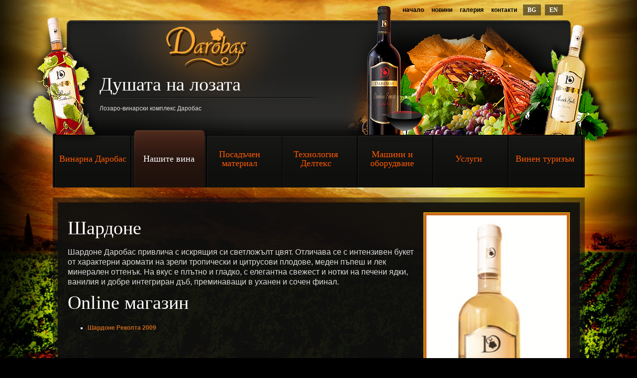

--- FILE ---
content_type: text/html; charset=windows-1251
request_url: http://www.fialbg.com/darobas/winerydetails.aspx?id=15
body_size: 15091
content:

<!DOCTYPE HTML PUBLIC "-//W3C//DTD HTML 4.01 Transitional//EN"
"http://www.w3.org/TR/html4/loose.dtd">
<html>
<head>
<title>Лозаро-винарски комплекс Даробас - Шардоне</title>
<meta name="keywords" content="вино шардоне, вина шардоне, производител на вино шардоне, вино производител шардоне, посадъчен материал шардоне, лозички шардоне, винарски комплекс шардоне, винен туризъм шардоне, дегустация шардоне, вино дегустация шардоне, дегустация на вина шардоне, наградени вина шардоне, лозови масиви шардоне, изграждане на лозови масиви шардоне, лозе шардоне, десертно грозде шардоне, грозде шардоне, сортове грозде шардоне, винени сортове грозде шардоне, бутилиране на вино шардоне, етикетиране на вино шардоне, машини за вино шардоне, бутилиращи машини шардоне, етикетиращи машини шардоне, преса за грозде.">
<meta name="description" content="Винарна Даробас - Шардоне">
<meta http-equiv="CONTENT-LANGUAGE" content="BG">
<meta http-equiv="Content-Type" content="text/html; charset=windows-1251">
<meta name="ROBOTS" content="INDEX,FOLLOW">
<meta name="GOOGLEBOT" content="INDEX,FOLLOW">
<meta name="revisit-after" content="5 Days">
<!--[if lt IE 7.]>
<script defer type="text/javascript" src="pngfix.js"></script>
<![endif]-->
<!--[if lte IE 6]>
<script type="text/javascript">javascript:alert('За да ползвате Darobas ви е необходима по-висока версия на Internet Explorer.');</script>		
<![endif]-->
<!-- Plugin LightBox -->
<script type="text/javascript" src="lightbox/prototype.js"></script>
<script type="text/javascript" src="lightbox/scriptaculous.js?load=effects"></script>
<link rel="stylesheet" href="lightbox/lightbox.css" type="text/css">
<script type="text/javascript" src="lightbox/lightbox.js"></script>
<!-- End of Plugin LightBox -->
<link href="style.css" rel="stylesheet" type="text/css">
<style type="text/css">
	body { 
		background:url(images/background.jpg) no-repeat center top black;
		margin:0px;
	}
</style>
<script language="JavaScript" type="text/JavaScript">
<!--

function printVoucher(theURL, winName, features) {	wn=window.open(theURL,winName,'width=620,height='+screen.height-100+',left=0,top=0,menubar=yes,toolbar=yes,scrollbars=yes,resizable=yes,maximize=yes');
	wn.focus();
	}

function TermsPage(theURL, winName, features) {
	window.open(theURL, winName,'width=550,height=600,left=50,top=50,scrollbars=yes,resizable=yes');
}

function BigImage(theURL, winName, features) {
	wn=window.open(theURL,winName,'width=120,height=90,left=100,top=100,scrollbars=yes,resizable=yes,maximize=yes');
	wn.focus();
}

//-->
</script>
</head>

<body>
<table width="1185" border="0" align="center" cellpadding="0" cellspacing="0">
  <tr>
    <td width="58"><img src="images/leftin.png" alt="Darobas" width="58" height="377"></td>
    <td valign="top"><table width="1069" border="0" align="center" cellpadding="0" cellspacing="0">
      <tr>
        <td align="right" style="background:url(images/upin.png);height:41px;line-height:36px;">
			<table border="0" cellpadding="0" cellspacing="0" style="margin-right:40px;">
				<tr>
					<td><a href="default.aspx" class="language">начало</a> &nbsp; &nbsp; <a href="news.aspx" class="language">новини</a> &nbsp; &nbsp; 
<a href="pages.aspx?id=12" class=language>галерия</a> &nbsp; &nbsp; 					
					<a href="contacts.aspx" class="language">контакти</a> &nbsp; &nbsp; </td>
					<td width=44><a href="default.aspx" class=languagebar>BG</a></td>
					<td width=40><a href="/darobas/winerydetailseng.aspx?id=15" class=languagebar>EN</a></td>
				</tr>
			</table>
		</td>
      </tr>
    </table>
      <table width="1069" border="0" align="center" cellpadding="0" cellspacing="0">
        <tr>
          <td><a href="default.aspx"><img src="images/logoin.png" alt="Darobas" width="1069" height="97" border="0"></a></td>
        </tr>
      </table>
      <table width="1069" border="0" cellspacing="0" cellpadding="0">
        <tr>
          <td width="94"><img src="images/headerleftin.png" alt="Darobas" width="94" height="124"></td>
          <td width="463" valign="top" style="background:url(images/headertextin.png);"><h1>Душата на лозата&nbsp; </h1>
          Лозаро-винарски комплекс Даробас </td>
          <td width="512"><a href="default.aspx"><img src="images/headerrightin.png" alt="Darobas" width="512" height="124" border="0"></a></td>
        </tr>
      </table>
      <table width="1069" border="0" cellspacing="0" cellpadding="0" style="background:url(images/menuin.png);height:115px;">
        <tr>
       	  <td width="10">&nbsp;</td>
<td width=141 class=menu onMouseOver="this.style.background='url(images/menuhover.png) no-repeat center top'" onMouseOut="this.style.background='none'"><a href="pages.aspx?id=1" class=menu>Винарна Даробас</a></td><td width=11>&nbsp;</td><td width=141 class=menuselect><a href="winery.aspx" class=menuselected>Нашите вина</a></td><td width=141 class=menu onMouseOver="this.style.background='url(images/menuhover.png) no-repeat center top'" onMouseOut="this.style.background='none'"><a href="pages.aspx?id=2" class=menu>Посадъчен материал</a></td><td width=11>&nbsp;</td><td width=141 class=menu onMouseOver="this.style.background='url(images/menuhover.png) no-repeat center top'" onMouseOut="this.style.background='none'"><a href="pages.aspx?id=3" class=menu>Технология Делтекс</a></td><td width=11>&nbsp;</td><td width=141 class=menu onMouseOver="this.style.background='url(images/menuhover.png) no-repeat center top'" onMouseOut="this.style.background='none'"><a href="pages.aspx?id=4" class=menu>Машини и оборудване</a></td><td width=11>&nbsp;</td><td width=141 class=menu onMouseOver="this.style.background='url(images/menuhover.png) no-repeat center top'" onMouseOut="this.style.background='none'"><a href="pages.aspx?id=5" class=menu>Услуги</a></td><td width=10>&nbsp;</td><td width=141 class=menu onMouseOver="this.style.background='url(images/menuhover.png) no-repeat center top'" onMouseOut="this.style.background='none'"><a href="pages.aspx?id=6" class=menu>Винен туризъм</a></td><td width=7>&nbsp;</td>
        </tr>
      </table></td>
    <td width="58"><img src="images/rightin.png" alt="Darobas" width="58" height="377"></td>
  </tr>
</table>
<table width="1185" border="0" align="center" cellpadding="0" cellspacing="0">
  <tr>
    <td width="58">&nbsp;</td>
    <td width="1069">
<table width="1069" border="0" align="center" cellpadding="0" cellspacing="0" style="margin-top:20px;">
  <tr>
    <td style="background:url(images/png50.png);">
	  <table width="1049" border="0" cellspacing="0" cellpadding="0" style="margin:10px;">
	    <tr>
		  <td valign="top" style="background:url(images/png70.png);padding:20px;">
<form method="post" action="./winerydetails.aspx?id=15" id="ctl00">
<div class="aspNetHidden">
<input type="hidden" name="__VIEWSTATE" id="__VIEWSTATE" value="/[base64]/RidC40Y8g0YHQuCDRgdCy0LXRgtC70L7QttGK0LvRgiDRhtCy0Y/Rgi4g0J7RgtC70LjRh9Cw0LLQsCDRgdC1INGBINC40L3RgtC10L3Qt9C40LLQtdC9INCx0YPQutC10YIg0L7RgiDRhdCw0YDQsNC60YLQtdGA0L3QuCDQsNGA0L7QvNCw0YLQuCDQvdCwINC30YDQtdC70Lgg0YLRgNC+0L/QuNGH0LXRgdC60Lgg0Lgg0YbQuNGC0YDRg9GB0L7QstC4INC/0LvQvtC00L7QstC1LCDQvNC10LTQtdC9INC/[base64]/0LXRh9C10L3QuCDRj9C00LrQuCwg0LLQsNC90LjQu9C40Y8g0Lgg0LTQvtCx0YDQtSDQuNC90YLQtdCz0YDQuNGA0LDQvSDQtNGK0LEsINC/0YDQtdC80LjQvdCw0LLQsNGJ0Lgg0LIg0YPRhdCw0L3QtdC9INC4INGB0L7Rh9C10L0g0YTQuNC90LDQuy48L0ZPTlQ+IH08aDE+T25saW5lINC80LDQs9Cw0LfQuNC9PC9oMT48dWw+PGxpPjxhIGhyZWY9IndpbmVyeXNob3BkZXRhaWxzLmFzcHg/aWQ9MTAiPtCo0LDRgNC00L7QvdC1INCg0LXQutC+0LvRgtCwIDIwMDk8L2E+PC9saT48L3VsPmRkAWpUUhdhnyq38sTnQLxDuJOTAShGvqUIidz1uvZK7Rs=" />
</div>

<div class="aspNetHidden">

	<input type="hidden" name="__VIEWSTATEGENERATOR" id="__VIEWSTATEGENERATOR" value="A9D85B8C" />
</div>


           <A rel="lightbox[roadtrip]" HREF="../img/090211091745Chardonnay_web.jpg" title="Шардоне"><img src="../img/090211091745Chardonnay_web.jpg" alt="Шардоне" title="Шардоне" width=282 border=0 align=right class=imageborder style="margin-left:20px;"></a>
			<h1>Шардоне</h1>
			
			<FONT size=3>Шардоне Даробас привлича с искрящия си светложълт цвят. Отличава се с интензивен букет от характерни аромати на зрели тропически и цитрусови плодове, меден пъпеш и лек минерален оттенък. На вкус е плътно и гладко, с елегантна свежест и нотки на печени ядки, ванилия и добре интегриран дъб, преминаващи в уханен и сочен финал.</FONT> 
			<h1>Online магазин</h1><ul><li><a href="wineryshopdetails.aspx?id=10">Шардоне Реколта 2009</a></li></ul>
			<div align="left" style="margin-bottom:20px;"><a name="fb_share"></a> 
			<script src="http://static.ak.fbcdn.net/connect.php/js/FB.Share" 
					type="text/javascript">
			</script></div>	

   

</form>

          </td>
        </tr>
      </table>
    </td>
  </tr>
</table>

     </td>
     <td width="58">&nbsp;</td>
    </tr>
</table>
<table width="1185" border="0" align="center" cellpadding="0" cellspacing="0">
  <tr>
    <td width="58">&nbsp;</td>
    <td width="1069">
        <table width="1069" border="0" align="center" cellpadding="0" cellspacing="0" style="margin-top:20px;">
          <tr style="background:url(images/downline1.png);height:45px;">
            <td width="30">&nbsp;</td>
            <td width="310"><h4><P>Facebook</P></h4></td>
            <td width="40">&nbsp;</td>
            <td width="310"><!-- <h4>Online Магазин</h4> --></td>
            <td width="40">&nbsp;</td>
            <td width="309"><h4>Контакти</h4></td>
            <td width="30">&nbsp;</td>
          </tr>
          <tr style="background:url(images/downline2.png);">
            <td>&nbsp;</td>
            <td><IFRAME style="BORDER-BOTTOM: black 1px solid; BORDER-LEFT: black 1px solid; WIDTH: 292px; HEIGHT: 187px; OVERFLOW: hidden; BORDER-TOP: black 1px solid; BORDER-RIGHT: black 1px solid" src="http://www.facebook.com/plugins/likebox.php?href=http%3A%2F%2Fwww.facebook.com%2Fpages%2FDarobas-Winery%2F112710192141803&amp;width=292&amp;colorscheme=dark&amp;show_faces=true&amp;stream=false&amp;header=false&amp;height=187" frameBorder=0 allowTransparency scrolling=no></IFRAME>
							<div align="left" style="margin-top:20px;"><a name="fb_share"></a> 
				<script src="http://static.ak.fbcdn.net/connect.php/js/FB.Share" 
						type="text/javascript">
				</script></div>	
			</td>
            <td>&nbsp;</td>
            <td valign="top"><!-- 

              <form name="frmLogin" method="post" action="login.aspx" style="margin:0px;">
                  <table width="200" align="center" border="0" cellspacing="0" cellpadding="0">
                    <tr>
                      <td><div class="inputUserWrapper"><input type="text" name="login" size="26" value="e-mail ..." onFocus="javascript:this.value='';" onBlur="javascript:if(this.value==''){this.value='e-mail ...';};"></div></td>
                    </tr>
                    <tr>
                      <td style="padding:5px 0px 5px 0px;"><div class="inputUserWrapper"><input type="password" name="pass" size="26" value="парола ..." onFocus="javascript:this.value='';" onBlur="javascript:if(this.value==''){this.value='парола ...';};"></div></td>
                    </tr>
                    <tr>
                      <td align="center"><a class="buton" href="javascript:document.frmLogin.submit();">Вход</a></td>
                    </tr>   
                    <tr>
                      <td align="center" style="padding:10px 0px 0px 12px;"><a href="register.aspx" class="other">Регистрирайте се тук</a></td>
                    </tr>                                             
                     <tr>
                      <td align="center" style="padding:0px 0px 0px 12px;"><a href="forgotten.aspx" class="other">Забравена парола?</a></td>
                    </tr>                                             
                 </table>
              </form>    -->       
          
			</td>
            <td>&nbsp;</td>
            <td><p><b><P><STRONG>ДЕГУСТАЦИИ И ПРОДАЖБИ<BR>Фирмен магазин: ул. Върбица 6, София<BR>Работно време: Понеделник-петък, 09:00-17:30</STRONG></P>
<P><STRONG>Лозаро-винарски комплекс Даробас<BR></STRONG>с. Песнопой, общ. Калояново, обл. Пловдив</P>
<P><STRONG>ФИАЛ ООД<BR></STRONG>бул. Евлоги Георгиев 173, София 1504</P></b></p>
              <table width="309" border="0" cellspacing="0" cellpadding="0">
                <tr>
                  <td width="40"><a href="contacts.aspx"><img src="images/phone.png" alt="Daorbas" width="30" height="30" border="0"></a></td>
                  <td><h5>+359 2 946 1665</h5></td>
                </tr>
              </table>      <p><b></b></p></td>
            <td>&nbsp;</td>
          </tr>
          <tr style="background:url(images/downline3.png);height:44px;">
            <td>&nbsp;</td>
            <td>&nbsp;</td>
            <td>&nbsp;</td>
            <td><a href="default.aspx" class="more">Copyright Darobas. All rights reserved</a></td>
            <td>&nbsp;</td>
            <td><a href="https://www.webdesignbg.com" target="_blank" style="color:#552804;font-weight:normal;">WebDesignBG</a></td>
            <td>&nbsp;</td>
          </tr>
        </table>
     </td>
     <td width="58">
<!-- Web Counter code start -->
<font size=1><script type="text/javascript" language="javascript"><!-- 
_d=document; _n=navigator; _t=new Date(); function t() { _d.write( 
"<img src=\"http://counter.search.bg/cgi-bin/c?_id=fialbg&_z=2&_r="+
_r+"&_c="+_c+"&_j="+_j+"&_t="+(_t.getTimezoneOffset())+"&_k="+_k+
"&_l="+escape(_d.referrer)+"\" width=1 height=1 "+
"border=0>");} _c="0"; _r="0"; _j="U"; _k="U"; _d.cookie="_c=y";
_d.cookie.length>0?_k="Y":_k="N";//--></script>
<script type="text/javascript" language="javascript1.2"><!-- 
_b=screen; _r=_b.width; _n.appName!="Netscape"?_c=_b.colorDepth : _c=_b.pixelDepth;
_n.javaEnabled()?_j="Y":_j="N";//--></script>
<a href="http://counter.search.bg/cgi-bin/s?_id=fialbg" 
target="_top"><script type="text/javascript" language="javascript"><!-- 
t(); //--></script><noscript><img width=1 height=1 border=0 alt="" 
src="http://counter.search.bg/cgi-bin/c?_id=fialbg&_z=2"></noscript></a></font>
<!-- Web Counter code end -->	 
	 </td>
    </tr>
</table>
</body>
</html>

--- FILE ---
content_type: text/css
request_url: http://www.fialbg.com/darobas/style.css
body_size: 7073
content:
body, td {
	font-family: Arial, Helvetica, sans-serif;
	font-size: 12px;
	color: #dedcdc;
	line-height:20px;
}
.decornone {
	font-family: Arial, Helvetica, sans-serif;
	font-size: 12px;
	color: #dedcdc;
	text-decoration:none;	
}
a.language {
	font-family: Arial, Helvetica, sans-serif;
	font-size: 12px;
	font-weight: bold;
	color: black;
	text-decoration:none;	
}
a.language:hover {
	font-family: Arial, Helvetica, sans-serif;
	font-size: 12px;
	font-weight: bold;
	color: white;
	text-decoration:none;
}
a.languagebar {
	background: url(images/png50.png);
	color: white;
	display: block;
	font-family: "Century Gothic", Georgia, "Times New Roman", Times, serif;
	font-size: 12px;
	font-weight: bold;
	width: 36px;
	height: 22px;
	line-height: 22px;
	overflow: hidden;
	text-align: center;
	text-decoration: none;
}
a.languagebar:hover {
	background: url(images/png70.png);
	color: #ff5a00;
	display: block;
	font-family: "Century Gothic", Georgia, "Times New Roman", Times, serif;
	font-size: 12px;
	font-weight: bold;
	width: 36px;
	height: 22px;
	line-height: 22px;
	overflow: hidden;
	text-align: center;
	text-decoration: none;
}
h1 {
	font-family: "Century Gothic", Georgia, "Times New Roman", Times, serif;
	font-size: 38px;
	font-weight: normal;
	color: white;
	text-align: left;
	text-decoration: none;
	margin: 0px 0px 10px 0px;
	line-height: 38px;
	padding: 12px 0px 10px 0px;
	display: block;
	overflow: hidden;
}
h2 {
	background: #35231e;
	font-family: "Century Gothic", Georgia, "Times New Roman", Times, serif;
	font-size: 25px;
	font-weight: normal;
	color: white;
	text-align: left;
	text-decoration: none;
	margin: 20px 0px 10px 0px;
	height: 50px;
	line-height: 45px;
	display: block;
	overflow: hidden;
	text-indent: 20px;
}
h3 {
	font-family: "Century Gothic", Georgia, "Times New Roman", Times, serif;
	font-size: 18px;
	font-weight: normal;
	color: white;
	text-align: left;
	text-decoration: none;
	margin: 0px 0px 10px 0px;
	display: block;
	overflow: hidden;
}
h4 {
	font-family: "Century Gothic", Georgia, "Times New Roman", Times, serif;
	font-size: 23px;
	font-weight: normal;
	color: white;
	text-align: left;
	margin: 0px;
}
h5 {
	font-family: "Century Gothic", Georgia, "Times New Roman", Times, serif;
	font-size: 25px;
	font-weight: normal;
	color: white;
	text-align: left;
	text-decoration: none;
	margin: 0px;
}
.menu {
	text-align: center;
	width: 141px;
	height: 115px;
}
.menuselect {
	background: url(images/menuhover.png) no-repeat center top;
	text-align: center;
	width: 141px;
	height: 115px;
}
a.menu {
	font-family: "Century Gothic", Georgia, "Times New Roman", Times, serif;
	font-size: 18px;
	font-weight: normal;
	text-align: center;
	text-decoration: none;
	line-height: 18px;
	color: #ff5a00;
}
a.menu:hover {
	font-family: "Century Gothic", Georgia, "Times New Roman", Times, serif;
	font-size: 18px;
	font-weight: normal;
	text-align: center;
	text-decoration: none;
	line-height: 18px;
	color: white;
}
a.menuselected {
	font-family: "Century Gothic", Georgia, "Times New Roman", Times, serif;
	font-size: 18px;
	font-weight: normal;
	text-align: center;
	text-decoration: none;
	line-height: 18px;
	color: white;
}
a.menuselected:hover {
	font-family: "Century Gothic", Georgia, "Times New Roman", Times, serif;
	font-size: 18px;
	font-weight: normal;
	text-align: center;
	text-decoration: none;
	line-height: 18px;
	color: white;
}
a {
	font-family: Arial, Helvetica, sans-serif;
	font-size: 12px;
	font-weight: bold;
	color: #c9691b;
	text-decoration:none;	
}
a:hover {
	font-family: Arial, Helvetica, sans-serif;
	font-size: 12px;
	font-weight: bold;
	color: white;
	text-decoration:none;
}
a.more {
	font-family: Arial, Helvetica, sans-serif;
	font-size: 12px;
	font-weight: normal;
	color: #c9691b;
	text-decoration:underline;	
}
a.more:hover {
	font-family: Arial, Helvetica, sans-serif;
	font-size: 12px;
	font-weight: normal;
	color: white;
	text-decoration:none;
}
.imageborder {
	background: #c9691b;
	border: 1px solid #ffd104;
	padding: 5px;
}
input, select, textarea, .input {
	font-family: Arial, Helvetica, sans-serif;
	font-size: 12px;
	color: black;
	background-color: #FFFFFF;
}
.inputdarobas {
	font-family: Arial, Helvetica, sans-serif;
	font-size: 14px;
	color: black;
	background-color: #FFFFFF;
}

.inputdrug {
	font-family: Arial, Helvetica, sans-serif;
	font-size: 12px;
	font-weight: bold;
	color: #FFFFFF;
	background-color: #8f8262;
}
th, .th {
	font-family: Arial, Helvetica, sans-serif;
	font-size: 12px;
	font-weight: bold;
	background-color: #e3dbc9;
	color: #c9691b;
	height: 26px;
	text-align: center;
	vertical-align:middle;
}
.thdark {
	font-family: Arial, Helvetica, sans-serif;
	font-size: 12px;
	font-weight: bold;
	background-color: #522d1e;
	color: white;
	height: 26px;
	text-align: center;
	vertical-align:middle;
}
.border {
	border: 1px solid #e3dbc9;
}
hr {
	background-color: #e3dbc9;
	border: 0px;
	color: #e3dbc9;
	height: 1px;
	width: 100%;
}
a.buton {
	background: url(images/buton.png) no-repeat;
	color: #ff5a00;
	display: block;
	font-family: "Century Gothic", Georgia, "Times New Roman", Times, serif;
	font-size: 16px;
	font-weight: normal;
	width: 120px;
	height: 40px;
	line-height: 38px;
	overflow: hidden;
	text-align: center;
	text-decoration: none;
}
a.buton:hover {
	background: url(images/buton.png) no-repeat;
	color: white;
	display: block;
	font-family: "Century Gothic", Georgia, "Times New Roman", Times, serif;
	font-size: 16px;
	font-weight: normal;
	width: 120px;
	height: 40px;
	line-height: 38px;
	overflow: hidden;
	text-align: center;
	text-decoration: none;
}
li {
	list-style: square;
}

div.inputUserWrapper {
	background: url(images/inputuser.jpg) no-repeat;
	float: left;
	width: 200px;
	height: 27px;
	text-align: left;
}
div.inputUserWrapper input {
	background-color: transparent;
	border: none;
	color: black;
	font-family: Arial, Helvetica, sans-serif;
	font-size: 12px;
	height: 27px;
	line-height:27px;
	margin-left: 12px;
}
a.butonbag {
	background: url(images/bag.jpg) no-repeat;
	color: white;
	display: block;
	font-family: "Century Gothic", Georgia, "Times New Roman", Times, serif;
	font-size: 16px;
	font-weight: bold;
	width: 200px;
	height: 85px;
	line-height: 85px;
	overflow: hidden;
	text-align: right;
	text-decoration: none;
}
a.butonbag:hover {
	background: url(images/bag.jpg) no-repeat;
	color: white;
	display: block;
	font-family: "Century Gothic", Georgia, "Times New Roman", Times, serif;
	font-size: 16px;
	font-weight: bold;
	width: 200px;
	height: 85px;
	line-height: 85px;
	overflow: hidden;
	text-align: right;
	text-decoration: none;
}
.price {
	color: #ff5a00;
	font-family: "Century Gothic", Georgia, "Times New Roman", Times, serif;
	font-size: 16px;
	font-weight: bold;
}
